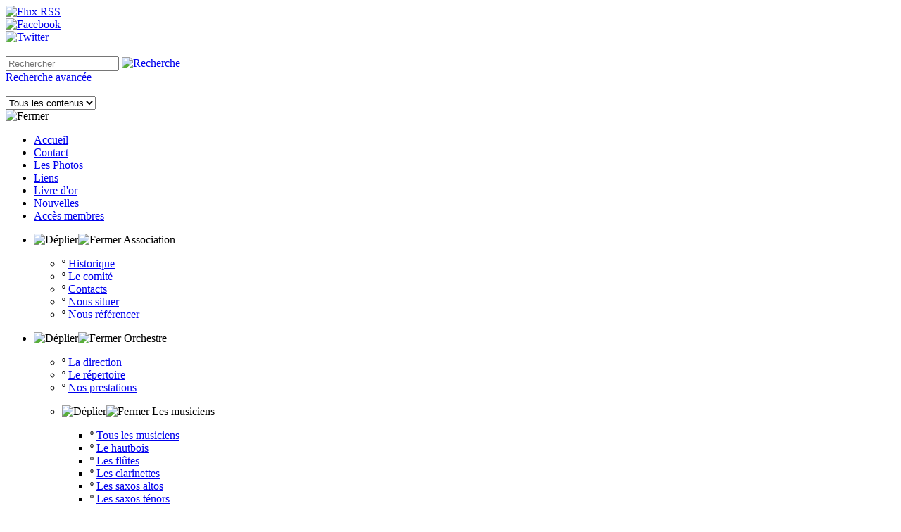

--- FILE ---
content_type: text/html; charset=UTF-8
request_url: http://www.harmoniedevauchelles.fr/connect.php?lng=fr&tconfig=0
body_size: 6667
content:
<!DOCTYPE html>
<html xmlns="http://www.w3.org/1999/xhtml" lang="fr">

  <!--[  GuppY v5.01.03 CeCILL Copyright (C) 2004-2016 by Laurent Duveau - http://www.freeguppy.org/  ]-->

<head>
<meta http-equiv="content-type" content="text/html; charset=UTF-8" />
<meta name="application-name" content="Harmonie de Vauchelles - Se connecter" />

<title>Harmonie de Vauchelles - Se connecter</title>

<meta name="description" content="Association musicale créée le 27 Avril 1909." />
<meta name="generator" content="GuppY CMS" />
<meta name="author" content="" />
<meta name="keywords" content="vauchelles,harmonie,musique,défilé,concert,percussions,timbales,batterie,grosse caisse,chimes,xylophone,glockenspiel,cymbales,flûte,piccolo,hautbois,clarinette,cor,saxophone,trombone,euphonium,basse,tuba,concours,1ère division" />
<meta name="viewport" content="width=device-width, initial-scale=1, maximum-scale=1">
<meta name="apple-mobile-web-app-capable" content="yes">
<meta name="apple-mobile-web-app-status-bar-style" content="black">
<link rel="shortcut icon" href="http://www.harmoniedevauchelles.fr/favicon.ico">
<link rel="alternate" type="application/rss+xml" title="Harmonie de Vauchelles : Nouvelles" hreflang="fr" href="http://www.harmoniedevauchelles.fr/data/fr-news.xml">
<link type="text/css" rel="stylesheet" href="skins/skn5_papinou38/style.css">
<link type="text/css" rel="stylesheet" href="skins/skn5_papinou38/jqstyle.css">
<link type="text/css" rel="stylesheet" href="skins/skn5_papinou38/styleplus.css">
<style type="text/css" media="screen">
    @import url(inc/1280.css);
</style>
<style type="text/css" media="print">
    @import url(inc/print.css);
</style>
    <link type="text/css" rel="stylesheet" href="inc/csshead/camera.css" />
    <link type="text/css" rel="stylesheet" href="inc/csshead/fotorama.css" />
    <link type="text/css" rel="stylesheet" href="inc/csshead/menubox.css" />
    <link type="text/css" rel="stylesheet" href="inc/csshead/slidesjs.css" />
<script type="text/javascript">
//<![CDATA[
<!--

var charset = "UTF-8";
var site0 = "Harmonie de Vauchelles";
var site3 = "http://www.harmoniedevauchelles.fr/";
var wNav  = 0;
if (window.innerWidth) wNav = window.innerWidth;
 else if (document.body && document.body.offsetWidth) wNav = document.body.offsetWidth;
var sValue = screen.width + "||" + screen.height + "||" + screen.availWidth + "||" + screen.availHeight + "||" + wNav;
var today = new Date(), expires = new Date();
expires.setTime(today.getTime() + (365*24*60*60*1000));
document.cookie = "GuppYScreen" + "=" + encodeURIComponent(sValue) + ";expires=" + expires.toGMTString();

//-->
//]]>
</script>


<script type="text/javascript" src="inc/hpage.js"></script>

<script type="text/javascript" src="inc/jquery-min.js"></script>

<script type="text/javascript" src="inc/jquery-migrate-min.js"></script>
<script type="text/javascript" src="inc/jqscript.js"></script>
<script type="text/javascript" src="inc/jshead/boxmenu_toggle.js"></script>
<script type="text/javascript" src="inc/jshead/camera.js"></script>
<script type="text/javascript" src="inc/jshead/fotorama.js"></script>
<script type="text/javascript" src="inc/jshead/jquery.easing.1.3.js"></script>
<script type="text/javascript" src="inc/jshead/jquery.imagecube.min.js"></script>
<script type="text/javascript" src="inc/jshead/jquery.mobile.customized.min.js"></script>
<script type="text/javascript" src="inc/jshead/lytebox_loader.js"></script>
<script type="text/javascript" src="inc/jshead/sidephoto.js"></script>
<script type="text/javascript" src="inc/jshead/slides.min.jquery.js"></script>
<script type="text/javascript" src="inc/jshead/slidesjs.js"></script>
<script type="text/javascript">
//<![CDATA[
<!--

function VerifyForm() {
    var sto = "";
    var messok = "";
    var erreur = false;
    var largeur = 300;
    var progbar = "0";
	var uid = document.userin.uid.value;

    regexp = /^[-a-zA-Z0-9_]{2,20}$/;
    if (!regexp.test(document.userin.pseudo.value)) {
        sto += "  - Votre pseudo contient des caractères non valides (2 caractères minimum comprenant lettres, chiffres et _ )\n";
		document.userin.pseudo.className = "errorInputText";
        erreur = true;
    }
	regexp = /^[-a-zA-Z0-9_]{5,20}$/;
	if (!regexp.test(uid) || uid.length < 5 || uid.length > 20) {
		sto += '  - Le mot de passe contient des caractères non valides (format 5 à 20 caractères parmi A à Z, a à z, 0 à 9 et _)\n';
		document.userin.uid.className = "errorInputText";
		erreur = true;
	}
	
    if (erreur == true) {
        sto = "Opération non réalisée parce que :\n\n" + sto;
        alert(sto);
        return false;
    }
}
//-->
//]]>
</script>

</head>
<body>
<div id="page">
  <div id="header">
  </div>
  <a id="top"></a>

  <!-- Begin of TOPBOXES -->
  <div id="TopBoxes">
<style type="text/css">
.wcolsT00 { width: 20%; }
.wcol0T00 { width: 20%; }
.wcol1T00 { width: 0%; }
.wcol2T00 { width: 60%; }
</style>

    <div class="row T0row0"><div class="col col0 wcol0T00"><div class="boxnet NETT0">
<div class="f-left textCenter marginAuto rssSocnet">
  <a href="rss.php?lng=fr">
    <img src="img/rssicon.png" alt="Flux RSS" title="Flux RSS" />
  </a>
</div>
<div class="f-left textCenter iconSocnetW">
  <a href="https://www.facebook.com/groups/617440641651819/" target="_blank">
  <img src="img/facebook.png" alt="Facebook" title="Facebook" />
  </a>
</div>
<div class="f-left textCenter iconSocnetW">
  <a href="https://twitter.com/" target="_blank">
  <img src="img/twitter.png" alt="Twitter" title="Twitter" />
  </a>
</div>
<div class="c-both"></div></div></div><div class="col col1 wcolsT00">&nbsp;</div><div class="col col2 wcol2T00">
<form name="widesearch21" action="search.php?lng=fr&amp;searchlng=fr&amp;tconfig=0" method="post">
  <div id="search21" class="wideboxsearch1 WS1T0">
    <input type="hidden" name="searchin" value="" />
	<input name="search" class="texte" type="text" size="18" placeholder="Rechercher" value="" />
	<a href="#" onclick="javascript:document.widesearch21.submit();"> 
	  <img class="imgsearchW" src="inc/img/general/gene_1/search.png" alt="Recherche" />
	</a>
    <div id="adv11" class="adv1web">
      <a href="javascript:cache('adv11'); montre('adv21'); montre('search11');">Recherche avancée</a>
    </div>
    <div id="adv21" class="adv2 adv2W">&nbsp;</div>
    <div id="search11" class="wideboxsearch2 wideboxsearch2W">
      <div class="wideboxsearch3W">
	    <select name="searchin">
          <option value="" selected="selected">Tous les contenus</option>
          
        <option value="ar">Articles</option>
        <option value="gb"><!--005-->Livre d'or</option>
        <option value="li"><!--004-->Liens</option>
        <option value="ne"><!--006-->Nouvelles</option>
        <option value="ph"><!--003-->Les Photos</option>
        <option value="ag">Agenda</option>
        <option value="arch">Archives</option>
        </select>
	  </div>
      <input type="hidden" name="searchlng" value="fr" />
      <img class="searchclose" src="inc/img/general/gene_1/close.png" alt="Fermer" title="Fermer" onclick="cache('adv21'); cache('search11'); montre('adv11');" />
    </div>
  </div>
</form>
</div>
    </div>
<style type="text/css">
.wcolsT02 { width: 0%; }
.wcol0T02 { width: 100%; }
.wcol1T02 { width: 0%; }
.wcol2T02 { width: 0%; }
</style>

    <div class="row T0row2"><div class="col col0 wcol0T02">
      <div class="menuIcons MIT0">
      <ul class="noflag">
          <li class="menu_home">
		    
			<a href="index.php?lng=fr&amp;tconfig=0" title="Accueil">
			  <span class="name_home">Accueil</span>
			</a>
		  </li>
          <li class="menu_contact">
		    
			<a href="hvlqct.php?lng=fr&amp;tconfig=0" title="Contact">
			  <span class="name_contact">Contact</span>
			</a>
		  </li>
          <li class="menu_photo">
		    
			<a href="photorama.php?lng=fr&amp;tconfig=0" title="Les Photos">
			  <span class="name_photo">Les Photos</span>
			</a>
		  </li>
          <li class="menu_links">
		    
			<a href="links.php?lng=fr&amp;tconfig=0" title="Liens">
			  <span class="name_links">Liens</span>
			</a>
		  </li>
          <li class="menu_guestbook">
		    
			<a href="hvlqgb.php?lng=fr&amp;tconfig=0" title="Livre d'or">
			  <span class="name_guestbook">Livre d'or</span>
			</a>
		  </li>
          <li class="menu_news">
		    
			<a href="hvlqne.php?lng=fr&amp;tconfig=0" title="Nouvelles">
			  <span class="name_news">Nouvelles</span>
			</a>
		  </li>
          <li class="menu_connect current">
		    
			<a href="connect.php?lng=fr&amp;tconfig=0" title="Accès membres">
			  <span class="name_connect current">Accès membres</span>
			</a>
		  </li>
      </ul>
      </div>
      <div class="c-both"></div></div>
    </div>
  </div>  
  <!-- End of TOPBOXES -->
	
  <!-- Begin of MAIN_CONTENT -->
  <div id="MainContent">

    <!-- Begin of LEFT_BOXES -->
    <div id="LeftBoxes">
<div class="L0mb787">
<div class="tblbox MNU787" id="L0tbl1" onmouseover="this.className='tblbox MNU787 tblboxover'" onmouseout="this.className='tblbox MNU787'">

 <div class="mbtype2">
  <ul class="item">
   <li>
    <div>
     <p class="rubr categ niv1" data-rubrid="mb787_1_1"><img id="mb787_1_1p" class="displayNone" src="inc/img/general/gene_1/plus.png" alt="Déplier" title="Déplier"  /><img id="mb787_1_1m" src="inc/img/general/gene_1/minus.png" alt="Fermer" title="Fermer" /> <!--100-->Association</p>
     <ul id="mb787_1_1" class="item">
      <li class="link item niv2">&ordm; <a href="articles.php?lng=fr&amp;pg=7&amp;mnuid=787&amp;tconfig=0" title="Historique"><!--150-->Historique</a>
      </li>
      <li class="link item niv2">&ordm; <a href="articles.php?lng=fr&amp;pg=3&amp;mnuid=787&amp;tconfig=0" title="Le comité"><!--200-->Le comité</a>
      </li>
      <li class="link item niv2">&ordm; <a href="articles.php?lng=fr&amp;pg=5&amp;mnuid=787&amp;tconfig=0" title="Contacts"><!--500-->Contacts</a>
      </li>
      <li class="link item niv2">&ordm; <a href="articles.php?lng=fr&amp;pg=9&amp;mnuid=787&amp;tconfig=0" title="Nous situer"><!--600-->Nous situer</a>
      </li>
      <li class="link item niv2">&ordm; <a href="articles.php?lng=fr&amp;pg=169&amp;mnuid=787&amp;tconfig=0" title="Nous référencer"><!--700-->Nous référencer</a>
      </li>
     </ul>
    </div>
   </li>
   <li>
    <div>
     <p class="rubr categ niv1" data-rubrid="mb787_1_2"><img id="mb787_1_2p" class="displayNone" src="inc/img/general/gene_1/plus.png" alt="Déplier" title="Déplier"  /><img id="mb787_1_2m" src="inc/img/general/gene_1/minus.png" alt="Fermer" title="Fermer" /> <!--200-->Orchestre</p>
     <ul id="mb787_1_2" class="item">
      <li class="link item niv2">&ordm; <a href="articles.php?lng=fr&amp;pg=6&amp;mnuid=787&amp;tconfig=0" title="La direction"><!--100-->La direction</a>
      </li>
      <li class="link item niv2">&ordm; <a href="articles.php?lng=fr&amp;pg=8&amp;mnuid=787&amp;tconfig=0" title="Le répertoire"><!--300-->Le répertoire</a>
      </li>
      <li class="link item niv2">&ordm; <a href="articles.php?lng=fr&amp;pg=10&amp;mnuid=787&amp;tconfig=0" title="Nos prestations"><!--350-->Nos prestations</a>
      </li>
      <li>
       <div>
        <p class="rubr categ niv2" data-rubrid="mb787_2_1"><img id="mb787_2_1p" class="displayNone" src="inc/img/general/gene_1/plus.png" alt="Déplier" title="Déplier"  /><img id="mb787_2_1m" src="inc/img/general/gene_1/minus.png" alt="Fermer" title="Fermer" /> Les musiciens</p>
        <ul id="mb787_2_1" class="item">
         <li class="link item niv3">&ordm; <a href="articles.php?lng=fr&amp;pg=4&amp;mnuid=787&amp;tconfig=0" title="Tous les musiciens"><!--100-->Tous les musiciens</a>
         </li>
         <li class="link item niv3">&ordm; <a href="articles.php?lng=fr&amp;pg=190&amp;mnuid=787&amp;tconfig=0" title="Le hautbois"><!--140-->Le hautbois</a>
         </li>
         <li class="link item niv3">&ordm; <a href="articles.php?lng=fr&amp;pg=191&amp;mnuid=787&amp;tconfig=0" title="Les flûtes"><!--180-->Les flûtes</a>
         </li>
         <li class="link item niv3">&ordm; <a href="articles.php?lng=fr&amp;pg=192&amp;mnuid=787&amp;tconfig=0" title="Les clarinettes"><!--220-->Les clarinettes</a>
         </li>
         <li class="link item niv3">&ordm; <a href="articles.php?lng=fr&amp;pg=193&amp;mnuid=787&amp;tconfig=0" title="Les saxos altos"><!--260-->Les saxos altos</a>
         </li>
         <li class="link item niv3">&ordm; <a href="articles.php?lng=fr&amp;pg=194&amp;mnuid=787&amp;tconfig=0" title="Les saxos ténors"><!--300-->Les saxos ténors</a>
         </li>
         <li class="link item niv3">&ordm; <a href="articles.php?lng=fr&amp;pg=195&amp;mnuid=787&amp;tconfig=0" title="Le saxo baryton"><!--340-->Le saxo baryton</a>
         </li>
         <li class="link item niv3">&ordm; <a href="articles.php?lng=fr&amp;pg=196&amp;mnuid=787&amp;tconfig=0" title="Le cor d'harmonie"><!--380-->Le cor d'harmonie</a>
         </li>
         <li class="link item niv3">&ordm; <a href="articles.php?lng=fr&amp;pg=197&amp;mnuid=787&amp;tconfig=0" title="Les trompettes"><!--420-->Les trompettes</a>
         </li>
         <li class="link item niv3">&ordm; <a href="articles.php?lng=fr&amp;pg=198&amp;mnuid=787&amp;tconfig=0" title="Les trombones"><!--460-->Les trombones</a>
         </li>
         <li class="link item niv3">&ordm; <a href="articles.php?lng=fr&amp;pg=199&amp;mnuid=787&amp;tconfig=0" title="Les basses"><!--500-->Les basses</a>
         </li>
         <li class="link item niv3">&ordm; <a href="articles.php?lng=fr&amp;pg=200&amp;mnuid=787&amp;tconfig=0" title="Les tubas"><!--580-->Les tubas</a>
         </li>
         <li class="link item niv3">&ordm; <a href="articles.php?lng=fr&amp;pg=202&amp;mnuid=787&amp;tconfig=0" title="Les percussions"><!--660-->Les percussions</a>
         </li>
        </ul>
       </div>
      </li>
     </ul>
    </div>
   </li>
   <li>
    <div>
     <p class="rubr categ niv1" data-rubrid="mb787_1_3"><img id="mb787_1_3p" class="displayNone" src="inc/img/general/gene_1/plus.png" alt="Déplier" title="Déplier"  /><img id="mb787_1_3m" src="inc/img/general/gene_1/minus.png" alt="Fermer" title="Fermer" /> <!--300-->Médias</p>
     <ul id="mb787_1_3" class="item">
      <li class="link item niv2">&ordm; <a href="articles.php?lng=fr&amp;pg=15&amp;mnuid=787&amp;tconfig=0" title="Revue de presse"><!--200-->Revue de presse</a>
      </li>
      <li class="link item niv2">&ordm; <a href="articles.php?lng=fr&amp;pg=21&amp;mnuid=787&amp;tconfig=0" title="Nos vidéos"><!--300-->Nos vidéos</a>
      </li>
      <li class="link item niv2">&ordm; <a href="articles.php?lng=fr&amp;pg=28&amp;mnuid=787&amp;tconfig=0" title="Extraits musicaux"><!--400-->Extraits musicaux</a>
      </li>
     </ul>
    </div>
   </li>
  </ul>
 </div>
<script type="text/javascript">
//<![CDATA[
<!--

  $('#mb787_1_1').toggle(); $('#mb787_1_1p').toggle(); $('#mb787_1_1m').toggle();
  $('#mb787_1_2').toggle(); $('#mb787_1_2p').toggle(); $('#mb787_1_2m').toggle();
  $('#mb787_2_1').toggle(); $('#mb787_2_1p').toggle(); $('#mb787_2_1m').toggle();
  $('#mb787_1_3').toggle(); $('#mb787_1_3p').toggle(); $('#mb787_1_3m').toggle();
//-->
//]]>
</script>

</div>
</div>
<div class="L0CAL1">
<div class="titrebox TrCAL1L0" id="L0titrebox2">Calendrier</div>
<div class="tblbox CAL1L0" id="L0tblbox2" onmouseover="this.className='tblbox CAL1L0 tblboxover'" onmouseout="this.className='tblbox CAL1L0'">

<script type="text/javascript">
//<![CDATA[
<!--

function getElement(aID) {
    return (document.getElementById) ? document.getElementById(aID) : document.all[aID];
}
function getIFrameDocument(aID){ 
    var rv = null; 
    var frame=getElement(aID);
    if (frame.contentDocument)
      rv = frame.contentDocument;
    else // bad Internet Explorer  ;)
      rv = document.frames[aID].document;
    return rv;
  }
    
function adjustMyFrameHeight() {
	var frame = getElement("calbox1L0");
	var frameDoc = getIFrameDocument("calbox1L0");
	frame.height = frameDoc.body.offsetHeight;
}
//-->
//]]>
</script>

<noscript>
</noscript>
<div class="cal textCenter marginAuto bgInherit">
  <iframe 
    class="cal" 
    id="calbox1L0" 
    src="inc/calendar.php?lng=fr&amp;pos=L&amp;tconfig=0" 
    height="240">
  </iframe>
</div>

</div></div>
<div class="L0PRT">
<div class="titrebox TrNWLL0" id="L0titrebox3">Lettre d'information</div>
<div class="tblbox NWLL0" id="L0tblbox3" onmouseover="this.className='tblbox NWLL0 tblboxover'" onmouseout="this.className='tblbox NWLL0'">

<form class="nwlSubscribe" name="subscribe1" action="hvlqnwl.php?lng=fr" method="post">
  <input type="hidden" name="nlsecure" value="on" />
  <div class="box">
    <div class="textCenter">Pour avoir des nouvelles de ce site, inscrivez-vous à notre Newsletter.<span class="displayNone"><input type="text" name="code_pseudo" value="" /></span></div>
    <div class="textCenter nwlPseudoW">
      <input class="texte" type="text" name="nlpseudo" size="20" value="Votre nom" onfocus="this.value=''" />
    </div>
    <div class="textCenter nwlMailW">
      <input class="texte" type="text" name="nlmail" size="20" value="Votre courriel" onfocus="this.value=''" />
    </div>
    <div class="nwlActionW">
      <label><input type="radio" name="action" value="sub" checked="checked" />S'abonner</label>
    </div>
    <div class="nwlActionW">
      <label><input type="radio" name="action" value="unsub" />Se désabonner</label>
    </div>
	<div class="textCenter boxCryptW">
      <div id="cryptogram1" style="text-align:center;width:80px; height:20px; background-color:#FFFFFF; padding: 2px; margin:6px auto 4px auto; font-family:Arial; font-weight:bold; font-size:16px; border:solid 2px #000000; border-radius:4px;">arwz</div>

	  <div class="textCenter marginAuto">
	    Recopier le code : <input class="texte" type="text" name="crypt" size="6" />
	  </div>
	</div>
    <div class="textCenter"><button type="submit" class="clsCursor submitButton" title="Envoyer">Envoyer</button></div>
<div class="nwl_nabon textCenter">30 Abonnés</div>
  </div>
</form>
</div></div>
<div class="L0CT">
<div class="tblbox CTL0" id="L0tbl4" onmouseover="this.className='tblbox CTL0 tblboxover'" onmouseout="this.className='tblbox CTL0'">

<div class="box textLeft">
  <div class="itemContactW">
    <a href="hvlqct.php?lng=fr&amp;ctconfig=ctconfig&amp;tconfig=0" title="Nous contacter">
	  <img alt="mail" src="inc/img/general/gene_1/mail.png" class="imgContact" />Nous contacter
	</a>
  </div>
</div>
</div>
</div>
<div class="L0CNT">
<div class="titrebox TrCNTL0" id="L0titrebox5">Visites</div>
<div class="tblbox CNTL0" id="L0tblbox5" onmouseover="this.className='tblbox CNTL0 tblboxover'" onmouseout="this.className='tblbox CNTL0'">

<p class="box textLeft">&nbsp;509586&nbsp;visiteurs
</p>
<p class="box textLeft">&nbsp;3&nbsp;visiteurs en ligne
</p>
</div>
</div>
    </div>
    <!-- End of LEFT_BOXES -->
	
    <!-- Begin CENTER_BOXES -->
    <div id="CenterBoxes">

      <!-- Begin of ABOVE_BOXES -->
      <div id="AboveBoxes">
      </div>
      <!-- End of ABOVE_BOXES -->
<div class="titre TrCNCT0">Se connecter</div>
<div class="tbl" onmouseout="this.className = 'tbl'" onmouseover="this.className = 'tbl tblover'">
<form name="userin" action="connect.php?lng=fr&amp;tconfig=0" method="post" onsubmit="return VerifyForm(); return false;">
  <input type="hidden"  name="connect" value="on" />
  <input type="hidden" name="uuser" value="old"/>
  <div class="tbldiv marginAuto width98">
    <div class="trtbldiv">
      <div class="tdtbldiv textCenter">
        Votre nom (ou pseudo) :<br /><input class="texte" type="text" name="pseudo" size="32" value="" />
      </div>
    </div>
    <div class="trtbldiv">
      <div class="tdtbldiv textCenter">
        Votre mot de passe<br /><input class="texte" type="password" name="uid" size="24" value="" />
      </div>
    </div>
    <div class="trtbldiv"><div class="tdtbldiv textCenter"><button type="submit" class="clsCursor submitButton" title="Envoyer">Envoyer</button></div></div>
  </div>
</form>
<div class="textCenter">
  <a href="lostpass.php?lng=fr&amp;tconfig=0" class="lostconnect">[ Mot de passe perdu ? <img src="inc/img/general/gene_1/empty.png" alt="empty" class="valignMiddle" /> ]</a>
</div>
</div>
    
          <!-- Begin of UNDER_BOXES -->
          <div id="UnderBoxes">
          </div>
          <!-- End of UNDER_BOXES -->
			
    </div>
	<!-- End of CENTER_BOXES -->
  </div>
  <!-- End of MAIN_CONTENT -->
	
  <!-- Begin of BOTTOM_BOXES -->
  <div id="BottomBoxes">
<style type="text/css">
.wcolsB00 { width: 0%; }
.wcol0B00 { width: 100%; }
.wcol1B00 { width: 0%; }
.wcol2B00 { width: 0%; }
</style>

    <div class="row B0row0"><div class="col col0 wcol0B00">
      <div class="menuIcons MIB0">
      <ul class="noflag">
          <li class="menu_home">
		    
			<a href="index.php?lng=fr&amp;tconfig=0" title="Accueil">
			  <span class="name_home">Accueil</span>
			</a>
		  </li>
          <li class="menu_contact">
		    
			<a href="hvlqct.php?lng=fr&amp;tconfig=0" title="Contact">
			  <span class="name_contact">Contact</span>
			</a>
		  </li>
          <li class="menu_photo">
		    
			<a href="photorama.php?lng=fr&amp;tconfig=0" title="Les Photos">
			  <span class="name_photo">Les Photos</span>
			</a>
		  </li>
          <li class="menu_links">
		    
			<a href="links.php?lng=fr&amp;tconfig=0" title="Liens">
			  <span class="name_links">Liens</span>
			</a>
		  </li>
          <li class="menu_guestbook">
		    
			<a href="hvlqgb.php?lng=fr&amp;tconfig=0" title="Livre d'or">
			  <span class="name_guestbook">Livre d'or</span>
			</a>
		  </li>
          <li class="menu_news">
		    
			<a href="hvlqne.php?lng=fr&amp;tconfig=0" title="Nouvelles">
			  <span class="name_news">Nouvelles</span>
			</a>
		  </li>
          <li class="menu_connect current">
		    
			<a href="connect.php?lng=fr&amp;tconfig=0" title="Accès membres">
			  <span class="name_connect current">Accès membres</span>
			</a>
		  </li>
      </ul>
      </div>
      <div class="c-both"></div></div>
    </div>
<style type="text/css">
.wcolsB01 { width: 0%; }
.wcol0B01 { width: 0%; }
.wcol1B01 { width: 100%; }
.wcol2B01 { width: 0%; }
</style>

    <div class="row B0row1"><div class="col col1 wcol1B01">
<div class="B0fb12">
<div class="tblbox FB12" id="B0tbl6" onmouseover="this.className='tblbox FB12 tblboxover'" onmouseout="this.className='tblbox FB12'">

  <div class="box"><div style="text-align: center;"><span style="font-size: x-small;">Conformément à la loi Informatique et Liberté, vous disposez d'un droit d'accès, de modification, de rectification et de suppression des données vous concernant.</span>
<form action="articles.php?lng=fr&amp;pg=11" method="post" name="mentions"><button title="Mentions légales" type="submit" class="clsCursor submitButton">Mentions légales</button></form>
</div>
</div>
</div>
</div></div>
    </div>
  </div>
  <a id="bottom"></a>
  <!-- End of BOTTOM_BOXES -->
    
  <!-- Begin of FOOTER -->
  <div id="footer" class="c-both">
	
    <div>
      <a class="top fontBold" href="#top">
        <b><span>&#xe808;</span> Haut <span>&#xe808;</span></b>
      </a>
    </div>
    <div class="txtspeG">
  &nbsp;
  <a class="copyright" href="http://www.freeguppy.org/" title="freeguppy.org" target="_blank">
	<img src="inc/img/general/gene_1/gypower.png" alt="freeguppy.org" class="valignMiddle" />
  </a>
  <span>&nbsp; © 2004-2016 &nbsp;</span>
  <a class="copyright" href="http://www.cecill.info/index.fr.html" title="En savoir plus ..." target="_blank">
	<img src="inc/img/general/gene_1/gycecill_f.png" alt="More info ..." class="valignMiddle" />
  </a>
  &nbsp;
    </div>
    <div id="skinCopyright"><div style='padding:5px 0;'>
                 <a class='copyright' href='http://www.papinou.info' target='_blank'>  Skins Papinou GuppY 5  </a>
				 <a class='copyright' href='http://www.cecill.info/index.fr.html' target='_blank'> Licence Libre CeCILL</a>
				 </div></div>
  </div>
  <!-- end footer -->
  
</div>
<!-- end page -->

</body>
</html>